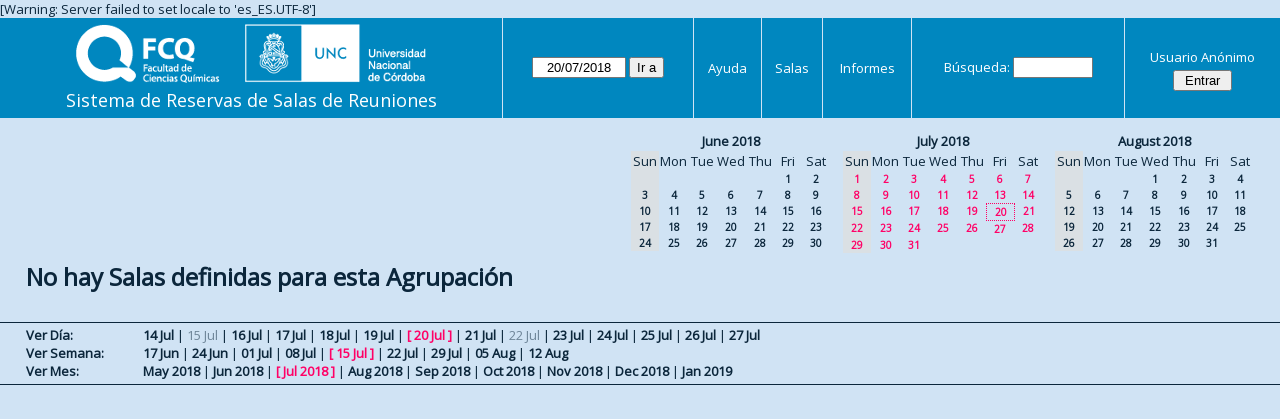

--- FILE ---
content_type: text/html; charset=utf-8
request_url: https://aulas.fcq.unc.edu.ar/web/month.php?year=2018&month=07&day=20&area=2&room=2
body_size: 3077
content:
<!DOCTYPE html>
<html>
  <head>
  
  <meta charset="utf-8">
  <title>Sistema de Reservas de Salas de Reuniones</title>
  
      <link href="jquery/ui/css/sunny/jquery-ui-1.9.1.custom.min.css" rel="stylesheet" type="text/css">
    
    <link href="jquery/datatables/css/mrbs-page.css" rel="stylesheet" type="text/css">
    <link href="jquery/datatables/css/mrbs-table.css" rel="stylesheet" type="text/css">
    <link href="jquery/datatables/css/ColReorder.css" rel="stylesheet" type="text/css">
    <link href="jquery/datatables/css/ColVis.css" rel="stylesheet" type="text/css">
    
    <link rel="stylesheet" href="css/mrbs.css.php" type="text/css">
        <link rel="stylesheet" media="print" href="css/mrbs-print.css.php" type="text/css">
    <!--[if IE]>
    <link rel="stylesheet" href="css/mrbs-ie.css" type="text/css">
    <![endif]-->
        <!--[if IE 8]>
    <link rel="stylesheet" href="css/mrbs-ie8.css" type="text/css">
    <![endif]-->
    <!--[if lte IE 8]>
    <link rel="stylesheet" href="css/mrbs-ielte8.css" type="text/css">
    <![endif]-->
    <!--[if lte IE 7]>
    <link rel="stylesheet" href="css/mrbs-ielte7.css.php" type="text/css">
    <![endif]-->
    <!--[if lte IE 6]>
    <link rel="stylesheet" href="css/mrbs-ielte6.css" type="text/css">
    <![endif]-->
    
    <meta name="robots" content="noindex">
    
<script type="text/javascript" src="jquery/jquery-1.8.2.min.js"></script>
<script type="text/javascript" src="jquery/ui/jquery-ui-1.9.1.custom.min.js"></script>
<script type="text/javascript" src="jquery/ui/jquery-ui-i18n.js"></script>
<script type="text/javascript" src="jquery/ui/jquery-ui-i18n.MRBS.js"></script>

<script type="text/javascript">
  //<![CDATA[
  var lteIE6 = false;
  //]]>
</script>
<!--[if lte IE 6]>
<script type="text/javascript">
  //<![CDATA[
  var lteIE6 = true;
  //]]>
</script>
<![endif]-->
    
<script type="text/javascript">
  //<![CDATA[
  var lteIE7 = false;
  //]]>
</script>
<!--[if lte IE 7]>
<script type="text/javascript">
  //<![CDATA[
  var lteIE7 = true;
  //]]>
</script>
<![endif]-->
    
<script type="text/javascript">
  //<![CDATA[
  var lteIE8 = false;
  //]]>
</script>
<!--[if lte IE 8]>
<script type="text/javascript">
  //<![CDATA[
  var lteIE8 = true;
  //]]>
</script>
<![endif]-->
    
<script type="text/javascript">
  //<![CDATA[
    function init(params)
  {
  }
  //]]>
</script>

<script type="text/javascript" src="js/functions.js.php?area=2"></script>
<script type="text/javascript" src="js/datepicker.js.php?area=2"></script>
<script type="text/javascript" src="js/general.js.php?area=2"></script>

    
  <script type="text/javascript" src="js/cell_click.js.php?area=2"></script>
    
    
<script type="text/javascript">

//<![CDATA[





$(window).load(function() {

  var args = {day: '20',
              month: '7',
              year: '2018',
              area: '2',
              room: '2',
              page: 'month'};
    init(args);

});


//]]>
</script>  
  </head>
  
  <body class="non_js month">
    <script type="text/javascript">
      //<![CDATA[
      $('body').addClass('js').removeClass('non_js');
      //]]>
    </script> 

    <div class="screenonly">

[Warning: Server failed to set locale to 'es_ES.UTF-8']
  <table id="banner">
    <tr>
      <td id="company">
        <div>
          <div id="logo">
<a href="http://www.fcq.unc.edu.ar/">
<img src="logos.png" width="350" height="59" alt="Facultad de Ciencias Qu�micas - U.N.C.">
</a>
</div>
          <div id="mrbs">
            <a href="index.php">Sistema de Reservas de Salas de Reuniones</a>
          </div>
        </div>
      </td>
      <td>
        <form action="day.php" method="get" id="Form1">
          <div>
            <span class="dateselector" data-prefix="" data-day="20" data-month="7" data-year="2018" data-min-year="2013" data-max-year="2031" data-form-id="Form1">
<select id="day" name="day">
<option value="1">1</option>
<option value="2">2</option>
<option value="3">3</option>
<option value="4">4</option>
<option value="5">5</option>
<option value="6">6</option>
<option value="7">7</option>
<option value="8">8</option>
<option value="9">9</option>
<option value="10">10</option>
<option value="11">11</option>
<option value="12">12</option>
<option value="13">13</option>
<option value="14">14</option>
<option value="15">15</option>
<option value="16">16</option>
<option value="17">17</option>
<option value="18">18</option>
<option value="19">19</option>
<option value="20" selected="selected">20</option>
<option value="21">21</option>
<option value="22">22</option>
<option value="23">23</option>
<option value="24">24</option>
<option value="25">25</option>
<option value="26">26</option>
<option value="27">27</option>
<option value="28">28</option>
<option value="29">29</option>
<option value="30">30</option>
<option value="31">31</option>
</select>
<select id="month" name="month">
<option value="1">Jan</option>
<option value="2">Feb</option>
<option value="3">Mar</option>
<option value="4">Apr</option>
<option value="5">May</option>
<option value="6">Jun</option>
<option value="7" selected="selected">Jul</option>
<option value="8">Aug</option>
<option value="9">Sep</option>
<option value="10">Oct</option>
<option value="11">Nov</option>
<option value="12">Dec</option>
</select>
<select id="year" name="year">
<option value="2013">2013</option>
<option value="2014">2014</option>
<option value="2015">2015</option>
<option value="2016">2016</option>
<option value="2017">2017</option>
<option value="2018" selected="selected">2018</option>
<option value="2019">2019</option>
<option value="2020">2020</option>
<option value="2021">2021</option>
<option value="2022">2022</option>
<option value="2023">2023</option>
<option value="2024">2024</option>
<option value="2025">2025</option>
<option value="2026">2026</option>
<option value="2027">2027</option>
<option value="2028">2028</option>
<option value="2029">2029</option>
<option value="2030">2030</option>
<option value="2031">2031</option>
</select>
</span>
<input type="hidden" name="area" value="2">
<input type="hidden" name="room" value="2">
<input type="submit" value="Ir a">
           </div>
        </form>
              </td>
      <td>
<a href="help.php?day=20&amp;month=7&amp;year=2018&amp;area=2&amp;room=2">Ayuda</a>
</td>
<td>
<a href="admin.php?day=20&amp;month=7&amp;year=2018&amp;area=2&amp;room=2">Salas</a>
</td>
<td>
<a href="report.php?day=20&amp;month=7&amp;year=2018&amp;area=2&amp;room=2">Informes</a>
</td>
      
      <td>
        <form id="header_search" method="get" action="search.php">
          <div>
            <a href="search.php?advanced=1">Búsqueda:</a>
            <input type="search" name="search_str" value="" required>
            <input type="hidden" name="day"        value="20">
            <input type="hidden" name="month"      value="7">
            <input type="hidden" name="year"       value="2018">
            <input type="hidden" name="area" value="2">
<input type="hidden" name="room" value="2">
          </div>
        </form>
      </td>
      <td>
<div id="logon_box">
                <a href="">Usuario Anónimo</a>
                <form method="post" action="admin.php">
                  <div>
                    <input type="hidden" name="TargetURL" value="month.php?year=2018&amp;month=07&amp;day=20&amp;area=2&amp;room=2">
                    <input type="hidden" name="Action" value="QueryName">
                    <input type="submit" value=" Entrar ">
                  </div>
                </form>
</div>
</td>
    </tr>
  </table>
</div>

<div id="contents">
<div id="dwm_header" class="screenonly">
<div id="cals" class="screenonly">
<div id="cal_last">
<table class="calendar">
<thead>
<tr>
<th colspan="7"><a href="month.php?year=2018&amp;month=06&amp;day=20&amp;area=2&amp;room=2">June&nbsp;2018</a></th>
</tr>
<tr>
<th class="hidden">Sun</th>
<th>Mon</th>
<th>Tue</th>
<th>Wed</th>
<th>Thu</th>
<th>Fri</th>
<th>Sat</th>
</tr>
</thead>
<tbody>
<tr>
<td class="hidden">&nbsp;</td>
<td>&nbsp;</td>
<td>&nbsp;</td>
<td>&nbsp;</td>
<td>&nbsp;</td>
<td><a href="month.php?year=2018&amp;month=06&amp;day=1&amp;area=2&amp;room=2">1</a></td>
<td><a href="month.php?year=2018&amp;month=06&amp;day=2&amp;area=2&amp;room=2">2</a></td>
</tr>
<tr>
<td class="hidden"><span>3</span></td>
<td><a href="month.php?year=2018&amp;month=06&amp;day=4&amp;area=2&amp;room=2">4</a></td>
<td><a href="month.php?year=2018&amp;month=06&amp;day=5&amp;area=2&amp;room=2">5</a></td>
<td><a href="month.php?year=2018&amp;month=06&amp;day=6&amp;area=2&amp;room=2">6</a></td>
<td><a href="month.php?year=2018&amp;month=06&amp;day=7&amp;area=2&amp;room=2">7</a></td>
<td><a href="month.php?year=2018&amp;month=06&amp;day=8&amp;area=2&amp;room=2">8</a></td>
<td><a href="month.php?year=2018&amp;month=06&amp;day=9&amp;area=2&amp;room=2">9</a></td>
</tr>
<tr>
<td class="hidden"><span>10</span></td>
<td><a href="month.php?year=2018&amp;month=06&amp;day=11&amp;area=2&amp;room=2">11</a></td>
<td><a href="month.php?year=2018&amp;month=06&amp;day=12&amp;area=2&amp;room=2">12</a></td>
<td><a href="month.php?year=2018&amp;month=06&amp;day=13&amp;area=2&amp;room=2">13</a></td>
<td><a href="month.php?year=2018&amp;month=06&amp;day=14&amp;area=2&amp;room=2">14</a></td>
<td><a href="month.php?year=2018&amp;month=06&amp;day=15&amp;area=2&amp;room=2">15</a></td>
<td><a href="month.php?year=2018&amp;month=06&amp;day=16&amp;area=2&amp;room=2">16</a></td>
</tr>
<tr>
<td class="hidden"><span>17</span></td>
<td><a href="month.php?year=2018&amp;month=06&amp;day=18&amp;area=2&amp;room=2">18</a></td>
<td><a href="month.php?year=2018&amp;month=06&amp;day=19&amp;area=2&amp;room=2">19</a></td>
<td><a href="month.php?year=2018&amp;month=06&amp;day=20&amp;area=2&amp;room=2">20</a></td>
<td><a href="month.php?year=2018&amp;month=06&amp;day=21&amp;area=2&amp;room=2">21</a></td>
<td><a href="month.php?year=2018&amp;month=06&amp;day=22&amp;area=2&amp;room=2">22</a></td>
<td><a href="month.php?year=2018&amp;month=06&amp;day=23&amp;area=2&amp;room=2">23</a></td>
</tr>
<tr>
<td class="hidden"><span>24</span></td>
<td><a href="month.php?year=2018&amp;month=06&amp;day=25&amp;area=2&amp;room=2">25</a></td>
<td><a href="month.php?year=2018&amp;month=06&amp;day=26&amp;area=2&amp;room=2">26</a></td>
<td><a href="month.php?year=2018&amp;month=06&amp;day=27&amp;area=2&amp;room=2">27</a></td>
<td><a href="month.php?year=2018&amp;month=06&amp;day=28&amp;area=2&amp;room=2">28</a></td>
<td><a href="month.php?year=2018&amp;month=06&amp;day=29&amp;area=2&amp;room=2">29</a></td>
<td><a href="month.php?year=2018&amp;month=06&amp;day=30&amp;area=2&amp;room=2">30</a></td>
</tr>
</tbody>
</table>
</div>
<div id="cal_this">
<table class="calendar">
<thead>
<tr>
<th colspan="7"><a href="month.php?year=2018&amp;month=07&amp;day=20&amp;area=2&amp;room=2">July&nbsp;2018</a></th>
</tr>
<tr>
<th class="hidden">Sun</th>
<th>Mon</th>
<th>Tue</th>
<th>Wed</th>
<th>Thu</th>
<th>Fri</th>
<th>Sat</th>
</tr>
</thead>
<tbody>
<tr>
<td class="hidden"><span class="current">1</span></td>
<td><a class="current" href="month.php?year=2018&amp;month=07&amp;day=2&amp;area=2&amp;room=2">2</a></td>
<td><a class="current" href="month.php?year=2018&amp;month=07&amp;day=3&amp;area=2&amp;room=2">3</a></td>
<td><a class="current" href="month.php?year=2018&amp;month=07&amp;day=4&amp;area=2&amp;room=2">4</a></td>
<td><a class="current" href="month.php?year=2018&amp;month=07&amp;day=5&amp;area=2&amp;room=2">5</a></td>
<td><a class="current" href="month.php?year=2018&amp;month=07&amp;day=6&amp;area=2&amp;room=2">6</a></td>
<td><a class="current" href="month.php?year=2018&amp;month=07&amp;day=7&amp;area=2&amp;room=2">7</a></td>
</tr>
<tr>
<td class="hidden"><span class="current">8</span></td>
<td><a class="current" href="month.php?year=2018&amp;month=07&amp;day=9&amp;area=2&amp;room=2">9</a></td>
<td><a class="current" href="month.php?year=2018&amp;month=07&amp;day=10&amp;area=2&amp;room=2">10</a></td>
<td><a class="current" href="month.php?year=2018&amp;month=07&amp;day=11&amp;area=2&amp;room=2">11</a></td>
<td><a class="current" href="month.php?year=2018&amp;month=07&amp;day=12&amp;area=2&amp;room=2">12</a></td>
<td><a class="current" href="month.php?year=2018&amp;month=07&amp;day=13&amp;area=2&amp;room=2">13</a></td>
<td><a class="current" href="month.php?year=2018&amp;month=07&amp;day=14&amp;area=2&amp;room=2">14</a></td>
</tr>
<tr>
<td class="hidden"><span class="current">15</span></td>
<td><a class="current" href="month.php?year=2018&amp;month=07&amp;day=16&amp;area=2&amp;room=2">16</a></td>
<td><a class="current" href="month.php?year=2018&amp;month=07&amp;day=17&amp;area=2&amp;room=2">17</a></td>
<td><a class="current" href="month.php?year=2018&amp;month=07&amp;day=18&amp;area=2&amp;room=2">18</a></td>
<td><a class="current" href="month.php?year=2018&amp;month=07&amp;day=19&amp;area=2&amp;room=2">19</a></td>
<td id="sticky_day"><a class="current" href="month.php?year=2018&amp;month=07&amp;day=20&amp;area=2&amp;room=2">20</a></td>
<td><a class="current" href="month.php?year=2018&amp;month=07&amp;day=21&amp;area=2&amp;room=2">21</a></td>
</tr>
<tr>
<td class="hidden"><span class="current">22</span></td>
<td><a class="current" href="month.php?year=2018&amp;month=07&amp;day=23&amp;area=2&amp;room=2">23</a></td>
<td><a class="current" href="month.php?year=2018&amp;month=07&amp;day=24&amp;area=2&amp;room=2">24</a></td>
<td><a class="current" href="month.php?year=2018&amp;month=07&amp;day=25&amp;area=2&amp;room=2">25</a></td>
<td><a class="current" href="month.php?year=2018&amp;month=07&amp;day=26&amp;area=2&amp;room=2">26</a></td>
<td><a class="current" href="month.php?year=2018&amp;month=07&amp;day=27&amp;area=2&amp;room=2">27</a></td>
<td><a class="current" href="month.php?year=2018&amp;month=07&amp;day=28&amp;area=2&amp;room=2">28</a></td>
</tr>
<tr>
<td class="hidden"><span class="current">29</span></td>
<td><a class="current" href="month.php?year=2018&amp;month=07&amp;day=30&amp;area=2&amp;room=2">30</a></td>
<td><a class="current" href="month.php?year=2018&amp;month=07&amp;day=31&amp;area=2&amp;room=2">31</a></td>
<td>&nbsp;</td>
<td>&nbsp;</td>
<td>&nbsp;</td>
<td>&nbsp;</td>
</tr>
</tbody>
</table>
</div>
<div id="cal_next">
<table class="calendar">
<thead>
<tr>
<th colspan="7"><a href="month.php?year=2018&amp;month=08&amp;day=20&amp;area=2&amp;room=2">August&nbsp;2018</a></th>
</tr>
<tr>
<th class="hidden">Sun</th>
<th>Mon</th>
<th>Tue</th>
<th>Wed</th>
<th>Thu</th>
<th>Fri</th>
<th>Sat</th>
</tr>
</thead>
<tbody>
<tr>
<td class="hidden">&nbsp;</td>
<td>&nbsp;</td>
<td>&nbsp;</td>
<td><a href="month.php?year=2018&amp;month=08&amp;day=1&amp;area=2&amp;room=2">1</a></td>
<td><a href="month.php?year=2018&amp;month=08&amp;day=2&amp;area=2&amp;room=2">2</a></td>
<td><a href="month.php?year=2018&amp;month=08&amp;day=3&amp;area=2&amp;room=2">3</a></td>
<td><a href="month.php?year=2018&amp;month=08&amp;day=4&amp;area=2&amp;room=2">4</a></td>
</tr>
<tr>
<td class="hidden"><span>5</span></td>
<td><a href="month.php?year=2018&amp;month=08&amp;day=6&amp;area=2&amp;room=2">6</a></td>
<td><a href="month.php?year=2018&amp;month=08&amp;day=7&amp;area=2&amp;room=2">7</a></td>
<td><a href="month.php?year=2018&amp;month=08&amp;day=8&amp;area=2&amp;room=2">8</a></td>
<td><a href="month.php?year=2018&amp;month=08&amp;day=9&amp;area=2&amp;room=2">9</a></td>
<td><a href="month.php?year=2018&amp;month=08&amp;day=10&amp;area=2&amp;room=2">10</a></td>
<td><a href="month.php?year=2018&amp;month=08&amp;day=11&amp;area=2&amp;room=2">11</a></td>
</tr>
<tr>
<td class="hidden"><span>12</span></td>
<td><a href="month.php?year=2018&amp;month=08&amp;day=13&amp;area=2&amp;room=2">13</a></td>
<td><a href="month.php?year=2018&amp;month=08&amp;day=14&amp;area=2&amp;room=2">14</a></td>
<td><a href="month.php?year=2018&amp;month=08&amp;day=15&amp;area=2&amp;room=2">15</a></td>
<td><a href="month.php?year=2018&amp;month=08&amp;day=16&amp;area=2&amp;room=2">16</a></td>
<td><a href="month.php?year=2018&amp;month=08&amp;day=17&amp;area=2&amp;room=2">17</a></td>
<td><a href="month.php?year=2018&amp;month=08&amp;day=18&amp;area=2&amp;room=2">18</a></td>
</tr>
<tr>
<td class="hidden"><span>19</span></td>
<td><a href="month.php?year=2018&amp;month=08&amp;day=20&amp;area=2&amp;room=2">20</a></td>
<td><a href="month.php?year=2018&amp;month=08&amp;day=21&amp;area=2&amp;room=2">21</a></td>
<td><a href="month.php?year=2018&amp;month=08&amp;day=22&amp;area=2&amp;room=2">22</a></td>
<td><a href="month.php?year=2018&amp;month=08&amp;day=23&amp;area=2&amp;room=2">23</a></td>
<td><a href="month.php?year=2018&amp;month=08&amp;day=24&amp;area=2&amp;room=2">24</a></td>
<td><a href="month.php?year=2018&amp;month=08&amp;day=25&amp;area=2&amp;room=2">25</a></td>
</tr>
<tr>
<td class="hidden"><span>26</span></td>
<td><a href="month.php?year=2018&amp;month=08&amp;day=27&amp;area=2&amp;room=2">27</a></td>
<td><a href="month.php?year=2018&amp;month=08&amp;day=28&amp;area=2&amp;room=2">28</a></td>
<td><a href="month.php?year=2018&amp;month=08&amp;day=29&amp;area=2&amp;room=2">29</a></td>
<td><a href="month.php?year=2018&amp;month=08&amp;day=30&amp;area=2&amp;room=2">30</a></td>
<td><a href="month.php?year=2018&amp;month=08&amp;day=31&amp;area=2&amp;room=2">31</a></td>
<td>&nbsp;</td>
</tr>
</tbody>
</table>
</div>
</div>
</div>
<h1>No hay Salas definidas para esta Agrupación</h1></div><div class="screenonly trailer" id="trailer">
<div id="viewday">
<div class="trailer_label">
<a href="day.php?year=2018&amp;month=7&amp;day=20&amp;area=2&amp;room=2">Ver Día:</a>
</div>
<div class="trailer_links">
<span><a href="day.php?year=2018&amp;month=07&amp;day=14&amp;area=2&amp;room=2">14 Jul</a></span>
 | <span class="hidden">15 Jul</span>
 | <span><a href="day.php?year=2018&amp;month=07&amp;day=16&amp;area=2&amp;room=2">16 Jul</a></span>
 | <span><a href="day.php?year=2018&amp;month=07&amp;day=17&amp;area=2&amp;room=2">17 Jul</a></span>
 | <span><a href="day.php?year=2018&amp;month=07&amp;day=18&amp;area=2&amp;room=2">18 Jul</a></span>
 | <span><a href="day.php?year=2018&amp;month=07&amp;day=19&amp;area=2&amp;room=2">19 Jul</a></span>
 | <span class="current">[ <a href="day.php?year=2018&amp;month=07&amp;day=20&amp;area=2&amp;room=2">20 Jul</a> ]</span>
 | <span><a href="day.php?year=2018&amp;month=07&amp;day=21&amp;area=2&amp;room=2">21 Jul</a></span>
 | <span class="hidden">22 Jul</span>
 | <span><a href="day.php?year=2018&amp;month=07&amp;day=23&amp;area=2&amp;room=2">23 Jul</a></span>
 | <span><a href="day.php?year=2018&amp;month=07&amp;day=24&amp;area=2&amp;room=2">24 Jul</a></span>
 | <span><a href="day.php?year=2018&amp;month=07&amp;day=25&amp;area=2&amp;room=2">25 Jul</a></span>
 | <span><a href="day.php?year=2018&amp;month=07&amp;day=26&amp;area=2&amp;room=2">26 Jul</a></span>
 | <span><a href="day.php?year=2018&amp;month=07&amp;day=27&amp;area=2&amp;room=2">27 Jul</a></span>
</div>
</div>
<div id="viewweek">
<div class="trailer_label">
<a href="week.php?year=2018&amp;month=7&amp;day=20&amp;area=2&amp;room=2">Ver Semana:</a>
</div>
<div class="trailer_links">
  <a href="week.php?year=2018&amp;month=06&amp;day=22&amp;area=2&amp;room=2">17 Jun</a>
 |   <a href="week.php?year=2018&amp;month=06&amp;day=29&amp;area=2&amp;room=2">24 Jun</a>
 |   <a href="week.php?year=2018&amp;month=07&amp;day=06&amp;area=2&amp;room=2">01 Jul</a>
 |   <a href="week.php?year=2018&amp;month=07&amp;day=13&amp;area=2&amp;room=2">08 Jul</a>
 | <span class="current">
[   <a href="week.php?year=2018&amp;month=07&amp;day=20&amp;area=2&amp;room=2">15 Jul</a>
]</span>
 |   <a href="week.php?year=2018&amp;month=07&amp;day=27&amp;area=2&amp;room=2">22 Jul</a>
 |   <a href="week.php?year=2018&amp;month=08&amp;day=03&amp;area=2&amp;room=2">29 Jul</a>
 |   <a href="week.php?year=2018&amp;month=08&amp;day=10&amp;area=2&amp;room=2">05 Aug</a>
 |   <a href="week.php?year=2018&amp;month=08&amp;day=17&amp;area=2&amp;room=2">12 Aug</a>
</div>
</div>
<div id="viewmonth">
<div class="trailer_label">
<a href="month.php?year=2018&amp;month=7&amp;day=20&amp;area=2&amp;room=2">Ver Mes:</a>
</div>
<div class="trailer_links">
  <a href="month.php?year=2018&amp;month=05&amp;day=20&amp;area=2&amp;room=2">May 2018</a>
 |   <a href="month.php?year=2018&amp;month=06&amp;day=20&amp;area=2&amp;room=2">Jun 2018</a>
 | <span class="current">
[   <a href="month.php?year=2018&amp;month=07&amp;day=20&amp;area=2&amp;room=2">Jul 2018</a>
]</span>
 |   <a href="month.php?year=2018&amp;month=08&amp;day=20&amp;area=2&amp;room=2">Aug 2018</a>
 |   <a href="month.php?year=2018&amp;month=09&amp;day=20&amp;area=2&amp;room=2">Sep 2018</a>
 |   <a href="month.php?year=2018&amp;month=10&amp;day=20&amp;area=2&amp;room=2">Oct 2018</a>
 |   <a href="month.php?year=2018&amp;month=11&amp;day=20&amp;area=2&amp;room=2">Nov 2018</a>
 |   <a href="month.php?year=2018&amp;month=12&amp;day=20&amp;area=2&amp;room=2">Dec 2018</a>
 |   <a href="month.php?year=2019&amp;month=01&amp;day=20&amp;area=2&amp;room=2">Jan 2019</a>
</div>
</div>
</div>
  </body>
</html>
